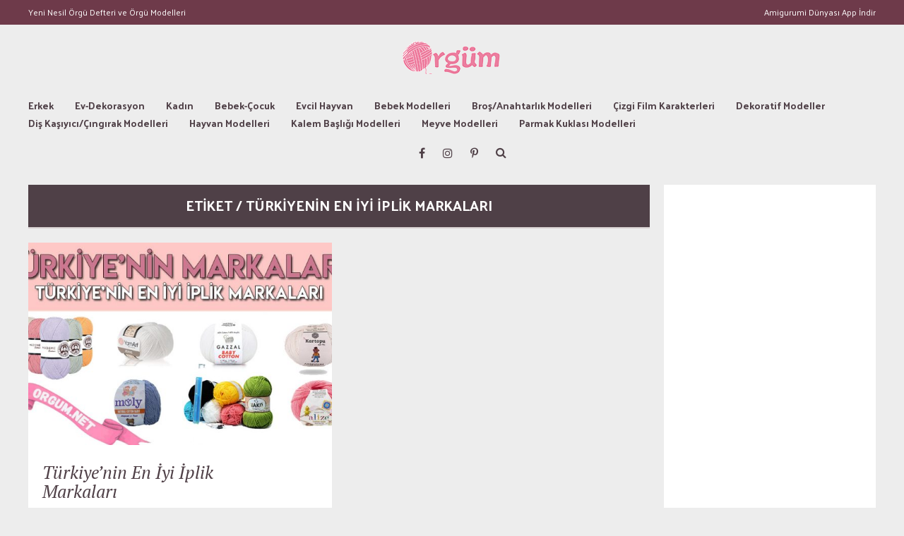

--- FILE ---
content_type: text/html; charset=UTF-8
request_url: https://orgum.net/tag/turkiyenin-en-iyi-iplik-markalari/
body_size: 14948
content:
<!DOCTYPE html>
<html lang="tr" prefix="og: https://ogp.me/ns#">
	<head>
		
			<script data-ad-client="ca-pub-6852669747901766" async src="https://pagead2.googlesyndication.com/pagead/js/adsbygoogle.js"></script>
		<meta name="p:domain_verify" content="ab9b6026f2eaf52da84aa14c8bbf3240"/>
	    <meta name="yandex-verification" content="bc0e17f24be962cf" />
    	<meta name="viewport" content="width=device-width, initial-scale=1, user-scalable=no">
        <meta charset="UTF-8">
                <link rel="pingback" href="https://orgum.net/xmlrpc.php" />
		
<!-- Rank Math PRO tarafından Arama Motoru Optimizasyonu - https://rankmath.com/ -->
<title>Türkiyenin En Iyi Iplik Markaları - Örgüm</title>
<meta name="description" content="türkiyenin en iyi iplik markaları modellerini içeren zengin platformumuzda hemen hemen her modeli ücretsiz olarak görebilirsiniz."/>
<meta name="robots" content="follow, index, max-snippet:-1, max-video-preview:-1, max-image-preview:large"/>
<link rel="canonical" href="https://orgum.net/tag/turkiyenin-en-iyi-iplik-markalari/" />
<meta property="og:locale" content="tr_TR" />
<meta property="og:type" content="article" />
<meta property="og:title" content="Türkiyenin En Iyi Iplik Markaları - Örgüm" />
<meta property="og:description" content="türkiyenin en iyi iplik markaları modellerini içeren zengin platformumuzda hemen hemen her modeli ücretsiz olarak görebilirsiniz." />
<meta property="og:url" content="https://orgum.net/tag/turkiyenin-en-iyi-iplik-markalari/" />
<meta property="og:site_name" content="Örgüm" />
<meta property="og:image" content="https://orgum.net/wp-admin/admin-ajax.php?action=rank_math_overlay_thumb&id=4230&type=orgum&hash=06b5faec7a900db6e72f2c9fc6449813" />
<meta property="og:image:secure_url" content="https://orgum.net/wp-admin/admin-ajax.php?action=rank_math_overlay_thumb&id=4230&type=orgum&hash=06b5faec7a900db6e72f2c9fc6449813" />
<meta property="og:image:width" content="1200" />
<meta property="og:image:height" content="630" />
<meta property="og:image:type" content="image/jpeg" />
<meta name="twitter:card" content="summary_large_image" />
<meta name="twitter:title" content="Türkiyenin En Iyi Iplik Markaları - Örgüm" />
<meta name="twitter:description" content="türkiyenin en iyi iplik markaları modellerini içeren zengin platformumuzda hemen hemen her modeli ücretsiz olarak görebilirsiniz." />
<meta name="twitter:image" content="https://orgum.net/wp-admin/admin-ajax.php?action=rank_math_overlay_thumb&id=4230&type=orgum&hash=06b5faec7a900db6e72f2c9fc6449813" />
<meta name="twitter:label1" content="Yazılar" />
<meta name="twitter:data1" content="1" />
<script type="application/ld+json" class="rank-math-schema-pro">{"@context":"https://schema.org","@graph":[{"@type":"Organization","@id":"https://orgum.net/#organization","name":"\u00d6rg\u00fcm","url":"https://orgum.net","logo":{"@type":"ImageObject","@id":"https://orgum.net/#logo","url":"https://orgum.net/wp-content/uploads/2023/04/logo-google.jpg","contentUrl":"https://orgum.net/wp-content/uploads/2023/04/logo-google.jpg","caption":"\u00d6rg\u00fcm","inLanguage":"tr","width":"150","height":"150"}},{"@type":"WebSite","@id":"https://orgum.net/#website","url":"https://orgum.net","name":"\u00d6rg\u00fcm","alternateName":"Amigurumi","publisher":{"@id":"https://orgum.net/#organization"},"inLanguage":"tr"},{"@type":"BreadcrumbList","@id":"https://orgum.net/tag/turkiyenin-en-iyi-iplik-markalari/#breadcrumb","itemListElement":[{"@type":"ListItem","position":"1","item":{"@id":"https://orgum.net","name":"Ana sayfa"}},{"@type":"ListItem","position":"2","item":{"@id":"https://orgum.net/tag/turkiyenin-en-iyi-iplik-markalari/","name":"t\u00fcrkiyenin en iyi iplik markalar\u0131"}}]},{"@type":"CollectionPage","@id":"https://orgum.net/tag/turkiyenin-en-iyi-iplik-markalari/#webpage","url":"https://orgum.net/tag/turkiyenin-en-iyi-iplik-markalari/","name":"T\u00fcrkiyenin En Iyi Iplik Markalar\u0131 - \u00d6rg\u00fcm","isPartOf":{"@id":"https://orgum.net/#website"},"inLanguage":"tr","breadcrumb":{"@id":"https://orgum.net/tag/turkiyenin-en-iyi-iplik-markalari/#breadcrumb"}}]}</script>
<!-- /Rank Math WordPress SEO eklentisi -->

<link rel='dns-prefetch' href='//cdn.jsdelivr.net' />
<link rel='dns-prefetch' href='//fonts.googleapis.com' />
<link rel="alternate" type="application/rss+xml" title="Örgüm &raquo; akışı" href="https://orgum.net/feed/" />
<link rel="alternate" type="application/rss+xml" title="Örgüm &raquo; yorum akışı" href="https://orgum.net/comments/feed/" />
<link rel="alternate" type="application/rss+xml" title="Örgüm &raquo; türkiyenin en iyi iplik markaları etiket akışı" href="https://orgum.net/tag/turkiyenin-en-iyi-iplik-markalari/feed/" />
<style id='wp-img-auto-sizes-contain-inline-css' type='text/css'>
img:is([sizes=auto i],[sizes^="auto," i]){contain-intrinsic-size:3000px 1500px}
/*# sourceURL=wp-img-auto-sizes-contain-inline-css */
</style>
<style id='wp-emoji-styles-inline-css' type='text/css'>

	img.wp-smiley, img.emoji {
		display: inline !important;
		border: none !important;
		box-shadow: none !important;
		height: 1em !important;
		width: 1em !important;
		margin: 0 0.07em !important;
		vertical-align: -0.1em !important;
		background: none !important;
		padding: 0 !important;
	}
/*# sourceURL=wp-emoji-styles-inline-css */
</style>
<style id='wp-block-library-inline-css' type='text/css'>
:root{--wp-block-synced-color:#7a00df;--wp-block-synced-color--rgb:122,0,223;--wp-bound-block-color:var(--wp-block-synced-color);--wp-editor-canvas-background:#ddd;--wp-admin-theme-color:#007cba;--wp-admin-theme-color--rgb:0,124,186;--wp-admin-theme-color-darker-10:#006ba1;--wp-admin-theme-color-darker-10--rgb:0,107,160.5;--wp-admin-theme-color-darker-20:#005a87;--wp-admin-theme-color-darker-20--rgb:0,90,135;--wp-admin-border-width-focus:2px}@media (min-resolution:192dpi){:root{--wp-admin-border-width-focus:1.5px}}.wp-element-button{cursor:pointer}:root .has-very-light-gray-background-color{background-color:#eee}:root .has-very-dark-gray-background-color{background-color:#313131}:root .has-very-light-gray-color{color:#eee}:root .has-very-dark-gray-color{color:#313131}:root .has-vivid-green-cyan-to-vivid-cyan-blue-gradient-background{background:linear-gradient(135deg,#00d084,#0693e3)}:root .has-purple-crush-gradient-background{background:linear-gradient(135deg,#34e2e4,#4721fb 50%,#ab1dfe)}:root .has-hazy-dawn-gradient-background{background:linear-gradient(135deg,#faaca8,#dad0ec)}:root .has-subdued-olive-gradient-background{background:linear-gradient(135deg,#fafae1,#67a671)}:root .has-atomic-cream-gradient-background{background:linear-gradient(135deg,#fdd79a,#004a59)}:root .has-nightshade-gradient-background{background:linear-gradient(135deg,#330968,#31cdcf)}:root .has-midnight-gradient-background{background:linear-gradient(135deg,#020381,#2874fc)}:root{--wp--preset--font-size--normal:16px;--wp--preset--font-size--huge:42px}.has-regular-font-size{font-size:1em}.has-larger-font-size{font-size:2.625em}.has-normal-font-size{font-size:var(--wp--preset--font-size--normal)}.has-huge-font-size{font-size:var(--wp--preset--font-size--huge)}.has-text-align-center{text-align:center}.has-text-align-left{text-align:left}.has-text-align-right{text-align:right}.has-fit-text{white-space:nowrap!important}#end-resizable-editor-section{display:none}.aligncenter{clear:both}.items-justified-left{justify-content:flex-start}.items-justified-center{justify-content:center}.items-justified-right{justify-content:flex-end}.items-justified-space-between{justify-content:space-between}.screen-reader-text{border:0;clip-path:inset(50%);height:1px;margin:-1px;overflow:hidden;padding:0;position:absolute;width:1px;word-wrap:normal!important}.screen-reader-text:focus{background-color:#ddd;clip-path:none;color:#444;display:block;font-size:1em;height:auto;left:5px;line-height:normal;padding:15px 23px 14px;text-decoration:none;top:5px;width:auto;z-index:100000}html :where(.has-border-color){border-style:solid}html :where([style*=border-top-color]){border-top-style:solid}html :where([style*=border-right-color]){border-right-style:solid}html :where([style*=border-bottom-color]){border-bottom-style:solid}html :where([style*=border-left-color]){border-left-style:solid}html :where([style*=border-width]){border-style:solid}html :where([style*=border-top-width]){border-top-style:solid}html :where([style*=border-right-width]){border-right-style:solid}html :where([style*=border-bottom-width]){border-bottom-style:solid}html :where([style*=border-left-width]){border-left-style:solid}html :where(img[class*=wp-image-]){height:auto;max-width:100%}:where(figure){margin:0 0 1em}html :where(.is-position-sticky){--wp-admin--admin-bar--position-offset:var(--wp-admin--admin-bar--height,0px)}@media screen and (max-width:600px){html :where(.is-position-sticky){--wp-admin--admin-bar--position-offset:0px}}

/*# sourceURL=wp-block-library-inline-css */
</style><style id='wp-block-heading-inline-css' type='text/css'>
h1:where(.wp-block-heading).has-background,h2:where(.wp-block-heading).has-background,h3:where(.wp-block-heading).has-background,h4:where(.wp-block-heading).has-background,h5:where(.wp-block-heading).has-background,h6:where(.wp-block-heading).has-background{padding:1.25em 2.375em}h1.has-text-align-left[style*=writing-mode]:where([style*=vertical-lr]),h1.has-text-align-right[style*=writing-mode]:where([style*=vertical-rl]),h2.has-text-align-left[style*=writing-mode]:where([style*=vertical-lr]),h2.has-text-align-right[style*=writing-mode]:where([style*=vertical-rl]),h3.has-text-align-left[style*=writing-mode]:where([style*=vertical-lr]),h3.has-text-align-right[style*=writing-mode]:where([style*=vertical-rl]),h4.has-text-align-left[style*=writing-mode]:where([style*=vertical-lr]),h4.has-text-align-right[style*=writing-mode]:where([style*=vertical-rl]),h5.has-text-align-left[style*=writing-mode]:where([style*=vertical-lr]),h5.has-text-align-right[style*=writing-mode]:where([style*=vertical-rl]),h6.has-text-align-left[style*=writing-mode]:where([style*=vertical-lr]),h6.has-text-align-right[style*=writing-mode]:where([style*=vertical-rl]){rotate:180deg}
/*# sourceURL=https://orgum.net/wp-includes/blocks/heading/style.min.css */
</style>
<style id='wp-block-list-inline-css' type='text/css'>
ol,ul{box-sizing:border-box}:root :where(.wp-block-list.has-background){padding:1.25em 2.375em}
/*# sourceURL=https://orgum.net/wp-includes/blocks/list/style.min.css */
</style>
<style id='wp-block-paragraph-inline-css' type='text/css'>
.is-small-text{font-size:.875em}.is-regular-text{font-size:1em}.is-large-text{font-size:2.25em}.is-larger-text{font-size:3em}.has-drop-cap:not(:focus):first-letter{float:left;font-size:8.4em;font-style:normal;font-weight:100;line-height:.68;margin:.05em .1em 0 0;text-transform:uppercase}body.rtl .has-drop-cap:not(:focus):first-letter{float:none;margin-left:.1em}p.has-drop-cap.has-background{overflow:hidden}:root :where(p.has-background){padding:1.25em 2.375em}:where(p.has-text-color:not(.has-link-color)) a{color:inherit}p.has-text-align-left[style*="writing-mode:vertical-lr"],p.has-text-align-right[style*="writing-mode:vertical-rl"]{rotate:180deg}
/*# sourceURL=https://orgum.net/wp-includes/blocks/paragraph/style.min.css */
</style>
<style id='wp-block-preformatted-inline-css' type='text/css'>
.wp-block-preformatted{box-sizing:border-box;white-space:pre-wrap}:where(.wp-block-preformatted.has-background){padding:1.25em 2.375em}
/*# sourceURL=https://orgum.net/wp-includes/blocks/preformatted/style.min.css */
</style>
<style id='global-styles-inline-css' type='text/css'>
:root{--wp--preset--aspect-ratio--square: 1;--wp--preset--aspect-ratio--4-3: 4/3;--wp--preset--aspect-ratio--3-4: 3/4;--wp--preset--aspect-ratio--3-2: 3/2;--wp--preset--aspect-ratio--2-3: 2/3;--wp--preset--aspect-ratio--16-9: 16/9;--wp--preset--aspect-ratio--9-16: 9/16;--wp--preset--color--black: #000000;--wp--preset--color--cyan-bluish-gray: #abb8c3;--wp--preset--color--white: #ffffff;--wp--preset--color--pale-pink: #f78da7;--wp--preset--color--vivid-red: #cf2e2e;--wp--preset--color--luminous-vivid-orange: #ff6900;--wp--preset--color--luminous-vivid-amber: #fcb900;--wp--preset--color--light-green-cyan: #7bdcb5;--wp--preset--color--vivid-green-cyan: #00d084;--wp--preset--color--pale-cyan-blue: #8ed1fc;--wp--preset--color--vivid-cyan-blue: #0693e3;--wp--preset--color--vivid-purple: #9b51e0;--wp--preset--gradient--vivid-cyan-blue-to-vivid-purple: linear-gradient(135deg,rgb(6,147,227) 0%,rgb(155,81,224) 100%);--wp--preset--gradient--light-green-cyan-to-vivid-green-cyan: linear-gradient(135deg,rgb(122,220,180) 0%,rgb(0,208,130) 100%);--wp--preset--gradient--luminous-vivid-amber-to-luminous-vivid-orange: linear-gradient(135deg,rgb(252,185,0) 0%,rgb(255,105,0) 100%);--wp--preset--gradient--luminous-vivid-orange-to-vivid-red: linear-gradient(135deg,rgb(255,105,0) 0%,rgb(207,46,46) 100%);--wp--preset--gradient--very-light-gray-to-cyan-bluish-gray: linear-gradient(135deg,rgb(238,238,238) 0%,rgb(169,184,195) 100%);--wp--preset--gradient--cool-to-warm-spectrum: linear-gradient(135deg,rgb(74,234,220) 0%,rgb(151,120,209) 20%,rgb(207,42,186) 40%,rgb(238,44,130) 60%,rgb(251,105,98) 80%,rgb(254,248,76) 100%);--wp--preset--gradient--blush-light-purple: linear-gradient(135deg,rgb(255,206,236) 0%,rgb(152,150,240) 100%);--wp--preset--gradient--blush-bordeaux: linear-gradient(135deg,rgb(254,205,165) 0%,rgb(254,45,45) 50%,rgb(107,0,62) 100%);--wp--preset--gradient--luminous-dusk: linear-gradient(135deg,rgb(255,203,112) 0%,rgb(199,81,192) 50%,rgb(65,88,208) 100%);--wp--preset--gradient--pale-ocean: linear-gradient(135deg,rgb(255,245,203) 0%,rgb(182,227,212) 50%,rgb(51,167,181) 100%);--wp--preset--gradient--electric-grass: linear-gradient(135deg,rgb(202,248,128) 0%,rgb(113,206,126) 100%);--wp--preset--gradient--midnight: linear-gradient(135deg,rgb(2,3,129) 0%,rgb(40,116,252) 100%);--wp--preset--font-size--small: 13px;--wp--preset--font-size--medium: 20px;--wp--preset--font-size--large: 36px;--wp--preset--font-size--x-large: 42px;--wp--preset--spacing--20: 0.44rem;--wp--preset--spacing--30: 0.67rem;--wp--preset--spacing--40: 1rem;--wp--preset--spacing--50: 1.5rem;--wp--preset--spacing--60: 2.25rem;--wp--preset--spacing--70: 3.38rem;--wp--preset--spacing--80: 5.06rem;--wp--preset--shadow--natural: 6px 6px 9px rgba(0, 0, 0, 0.2);--wp--preset--shadow--deep: 12px 12px 50px rgba(0, 0, 0, 0.4);--wp--preset--shadow--sharp: 6px 6px 0px rgba(0, 0, 0, 0.2);--wp--preset--shadow--outlined: 6px 6px 0px -3px rgb(255, 255, 255), 6px 6px rgb(0, 0, 0);--wp--preset--shadow--crisp: 6px 6px 0px rgb(0, 0, 0);}:where(.is-layout-flex){gap: 0.5em;}:where(.is-layout-grid){gap: 0.5em;}body .is-layout-flex{display: flex;}.is-layout-flex{flex-wrap: wrap;align-items: center;}.is-layout-flex > :is(*, div){margin: 0;}body .is-layout-grid{display: grid;}.is-layout-grid > :is(*, div){margin: 0;}:where(.wp-block-columns.is-layout-flex){gap: 2em;}:where(.wp-block-columns.is-layout-grid){gap: 2em;}:where(.wp-block-post-template.is-layout-flex){gap: 1.25em;}:where(.wp-block-post-template.is-layout-grid){gap: 1.25em;}.has-black-color{color: var(--wp--preset--color--black) !important;}.has-cyan-bluish-gray-color{color: var(--wp--preset--color--cyan-bluish-gray) !important;}.has-white-color{color: var(--wp--preset--color--white) !important;}.has-pale-pink-color{color: var(--wp--preset--color--pale-pink) !important;}.has-vivid-red-color{color: var(--wp--preset--color--vivid-red) !important;}.has-luminous-vivid-orange-color{color: var(--wp--preset--color--luminous-vivid-orange) !important;}.has-luminous-vivid-amber-color{color: var(--wp--preset--color--luminous-vivid-amber) !important;}.has-light-green-cyan-color{color: var(--wp--preset--color--light-green-cyan) !important;}.has-vivid-green-cyan-color{color: var(--wp--preset--color--vivid-green-cyan) !important;}.has-pale-cyan-blue-color{color: var(--wp--preset--color--pale-cyan-blue) !important;}.has-vivid-cyan-blue-color{color: var(--wp--preset--color--vivid-cyan-blue) !important;}.has-vivid-purple-color{color: var(--wp--preset--color--vivid-purple) !important;}.has-black-background-color{background-color: var(--wp--preset--color--black) !important;}.has-cyan-bluish-gray-background-color{background-color: var(--wp--preset--color--cyan-bluish-gray) !important;}.has-white-background-color{background-color: var(--wp--preset--color--white) !important;}.has-pale-pink-background-color{background-color: var(--wp--preset--color--pale-pink) !important;}.has-vivid-red-background-color{background-color: var(--wp--preset--color--vivid-red) !important;}.has-luminous-vivid-orange-background-color{background-color: var(--wp--preset--color--luminous-vivid-orange) !important;}.has-luminous-vivid-amber-background-color{background-color: var(--wp--preset--color--luminous-vivid-amber) !important;}.has-light-green-cyan-background-color{background-color: var(--wp--preset--color--light-green-cyan) !important;}.has-vivid-green-cyan-background-color{background-color: var(--wp--preset--color--vivid-green-cyan) !important;}.has-pale-cyan-blue-background-color{background-color: var(--wp--preset--color--pale-cyan-blue) !important;}.has-vivid-cyan-blue-background-color{background-color: var(--wp--preset--color--vivid-cyan-blue) !important;}.has-vivid-purple-background-color{background-color: var(--wp--preset--color--vivid-purple) !important;}.has-black-border-color{border-color: var(--wp--preset--color--black) !important;}.has-cyan-bluish-gray-border-color{border-color: var(--wp--preset--color--cyan-bluish-gray) !important;}.has-white-border-color{border-color: var(--wp--preset--color--white) !important;}.has-pale-pink-border-color{border-color: var(--wp--preset--color--pale-pink) !important;}.has-vivid-red-border-color{border-color: var(--wp--preset--color--vivid-red) !important;}.has-luminous-vivid-orange-border-color{border-color: var(--wp--preset--color--luminous-vivid-orange) !important;}.has-luminous-vivid-amber-border-color{border-color: var(--wp--preset--color--luminous-vivid-amber) !important;}.has-light-green-cyan-border-color{border-color: var(--wp--preset--color--light-green-cyan) !important;}.has-vivid-green-cyan-border-color{border-color: var(--wp--preset--color--vivid-green-cyan) !important;}.has-pale-cyan-blue-border-color{border-color: var(--wp--preset--color--pale-cyan-blue) !important;}.has-vivid-cyan-blue-border-color{border-color: var(--wp--preset--color--vivid-cyan-blue) !important;}.has-vivid-purple-border-color{border-color: var(--wp--preset--color--vivid-purple) !important;}.has-vivid-cyan-blue-to-vivid-purple-gradient-background{background: var(--wp--preset--gradient--vivid-cyan-blue-to-vivid-purple) !important;}.has-light-green-cyan-to-vivid-green-cyan-gradient-background{background: var(--wp--preset--gradient--light-green-cyan-to-vivid-green-cyan) !important;}.has-luminous-vivid-amber-to-luminous-vivid-orange-gradient-background{background: var(--wp--preset--gradient--luminous-vivid-amber-to-luminous-vivid-orange) !important;}.has-luminous-vivid-orange-to-vivid-red-gradient-background{background: var(--wp--preset--gradient--luminous-vivid-orange-to-vivid-red) !important;}.has-very-light-gray-to-cyan-bluish-gray-gradient-background{background: var(--wp--preset--gradient--very-light-gray-to-cyan-bluish-gray) !important;}.has-cool-to-warm-spectrum-gradient-background{background: var(--wp--preset--gradient--cool-to-warm-spectrum) !important;}.has-blush-light-purple-gradient-background{background: var(--wp--preset--gradient--blush-light-purple) !important;}.has-blush-bordeaux-gradient-background{background: var(--wp--preset--gradient--blush-bordeaux) !important;}.has-luminous-dusk-gradient-background{background: var(--wp--preset--gradient--luminous-dusk) !important;}.has-pale-ocean-gradient-background{background: var(--wp--preset--gradient--pale-ocean) !important;}.has-electric-grass-gradient-background{background: var(--wp--preset--gradient--electric-grass) !important;}.has-midnight-gradient-background{background: var(--wp--preset--gradient--midnight) !important;}.has-small-font-size{font-size: var(--wp--preset--font-size--small) !important;}.has-medium-font-size{font-size: var(--wp--preset--font-size--medium) !important;}.has-large-font-size{font-size: var(--wp--preset--font-size--large) !important;}.has-x-large-font-size{font-size: var(--wp--preset--font-size--x-large) !important;}
/*# sourceURL=global-styles-inline-css */
</style>

<style id='classic-theme-styles-inline-css' type='text/css'>
/*! This file is auto-generated */
.wp-block-button__link{color:#fff;background-color:#32373c;border-radius:9999px;box-shadow:none;text-decoration:none;padding:calc(.667em + 2px) calc(1.333em + 2px);font-size:1.125em}.wp-block-file__button{background:#32373c;color:#fff;text-decoration:none}
/*# sourceURL=/wp-includes/css/classic-themes.min.css */
</style>
<link rel='stylesheet' id='amigurumi-bootstrap-css' href='https://cdn.jsdelivr.net/npm/bootstrap@5.3.0/dist/css/bootstrap.min.css?ver=5.3.0' type='text/css' media='all' />
<link rel='stylesheet' id='amigurumi-recipes-style-css' href='https://orgum.net/wp-content/plugins/amigurumi-recipes-wp/assets/css/style.css?ver=2.0.2' type='text/css' media='all' />
<link rel='stylesheet' id='bourz-fonts-css' href='//fonts.googleapis.com/css?family=Karla%3A300%2C300i%2C400%2C400i%2C700%2C700i%7CPT+Serif%3A300%2C300i%2C400%2C400i%2C700%2C700i%7CPalanquin%3A300%2C300i%2C400%2C400i%2C700%2C700i' type='text/css' media='all' />
<link rel='stylesheet' id='normalize-css' href='https://orgum.net/wp-content/themes/bourz/css/normalize.css?ver=6.9' type='text/css' media='all' />
<link rel='stylesheet' id='bourz-parent-css' href='https://orgum.net/wp-content/themes/bourz/style.css?ver=6.9' type='text/css' media='all' />
<link rel='stylesheet' id='bourz-style-css' href='https://orgum.net/wp-content/themes/bourz-child/style.css?ver=6.9' type='text/css' media='all' />
<link rel='stylesheet' id='font-awesome-css' href='https://orgum.net/wp-content/themes/bourz/css/font-awesome.min.css?ver=4.5.0' type='text/css' media='all' />
<link rel='stylesheet' id='bxslider-css' href='https://orgum.net/wp-content/themes/bourz/css/jquery.bxslider.css?ver=6.9' type='text/css' media='all' />
<link rel='stylesheet' id='bourz-responsive-css' href='https://orgum.net/wp-content/themes/bourz/css/responsive.css?ver=6.9' type='text/css' media='all' />
<link rel='stylesheet' id='slicknav-css' href='https://orgum.net/wp-content/themes/bourz/css/slicknav.css?ver=6.9' type='text/css' media='all' />
<style id='slicknav-inline-css' type='text/css'>


			body { background-color: #ededed; }

			

			input, textarea, select { background-color: #e9e9e9; color: #999; }
			table, th, td { border-color: #e9e9e9; }
			blockquote, pre, .woocommerce .term-description { background-color: #d8d1d1; color: #4f4047; }

			

				.zig-zag:after {
					background-color: #d8d1d1;
					display: block;
					bottom: 0px;
					left: 0px;
					width: 100%;
					height: 2px;
				}

				

			span.page-numbers.dots,
			span.page-numbers.current,
			.pagenavi a.page-numbers,
			.pagenavi a.page-numbers:visited { color: #4f4047; }
			.pagenavi a.page-numbers:hover { opacity: 0.7; }
			span.page-numbers.current { background-color: #4f4047; color: #FFF; }

			.pagenavi a.next.page-numbers,
			.pagenavi a.prev.page-numbers,
			a .page-navi-btn,
			a .page-navi-btn:visited,
			.nothing-found,
			.page-404,
			.filter-bar { background-color: #4f4047; color: #FFF; -webkit-transition: all 0.3s ease-out; transition: all 0.3s ease-out; }
			.pagenavi a.next.page-numbers:hover,
			.pagenavi a.prev.page-numbers:hover,
			a .page-navi-btn:hover { opacity: 1; background-color: #FFF; color: #4f4047; }

			.page-navi-border { border: 2px solid; padding: 10px; }

			#googleMap { height: 500px; }

			

				.site-mid,
				.header-widgets-container { max-width: 1240px; }

				

			article.post { background-color: #FFF; color: #777; }

			article a,
			article a:visited { color: #a06161; }
			article a:hover { color: #cd0060; }

			article .home-excerpt-outer a,
			article .home-excerpt-outer a:visited,
			article .post-styleZ a,
			article .post-styleZ a:visited { color: #4f4047; }
			article .home-excerpt-outer a:hover,
			article .post-styleZ a:hover { color: #cd0060; }
			article .listing-comment a,
			article .listing-comment a:visited,
			article .listing-comment-w-o-date a,
			article .listing-comment-w-o-date a:visited { color: #a06161; }
			article .listing-comment a:hover,
			article .listing-comment-w-o-date a:hover { color: #cd0060; }
			article .home-excerpt,
			article .home-cat-tag-page { color: #777; }

			article .header-area a,
			article .header-area a:visited,
			article .header-area-sidebar a,
			article .header-area-sidebar a:visited,
			.author-box-outer a,
			.author-box-outer a:visited { color: #a06161; }
			article .header-area a:hover,
			article .header-area-sidebar a:hover,
			.author-box-outer a:hover { color: #cd0060; }
			.header-area .author-bar-date-views,
			.header-area .share-bar span,
			.header-area-sidebar .author-bar-date-views,
			.header-area-sidebar .share-bar span { color: #999; }
			.header-area,
			.header-area .header-area-date,
			.header-area-sidebar,
			.header-area-sidebar .header-area-date,
			.brnhmbx-wc-outer h1.page-title,
			article.post h1.header-area-title,
			.author-box-outer { background-color: #d8d1d1; color: #4f4047; }

			.author-box-outer:after { background-color: #4f4047 !important; }

			.article-content-outer,
			.article-content-outer-sidebar { border-color:

			#4f4047 !important; }

			article.post h1, article.post h2, article.post h3, article.post h4, article.post h5, article.post h6 { color: #4f4047; }
			.sticky-icon { background-color: #4f4047; color: #FFF; }
			article .wp-caption p.wp-caption-text { background: rgba(160,97,97, 0.7); color: #FFF;}
			.wpcf7-form p { color: #999; }

			

			.related-posts a .listing-box,
			.related-posts a:visited .listing-box { background: rgba(235,228,202,1); color: #a06161; -webkit-transition: all 0.3s ease-out; transition: all 0.3s ease-out; }
			.related-posts a .listing-box-d,
			.related-posts a:visited .listing-box-d { background: transparent; border: 2px solid; color: #a06161; -webkit-transition: all 0.3s ease-out; transition: all 0.3s ease-out; }
			.related-posts a .listing-box .listing-date,
			.related-posts a:visited .listing-box .listing-date { color: #4f4047; -webkit-transition: all 0.3s ease-out; transition: all 0.3s ease-out; }
			.related-posts a .listing-box-3,
			.related-posts a:visited .listing-box-3 { background: transparent; color: #a06161; -webkit-transition: all 0.3s ease-out; transition: all 0.3s ease-out; }
			.related-posts a .listing-img-3-outer img { opacity: 0.5; -webkit-transition: all 0.3s ease-out; transition: all 0.3s ease-out; }
			.related-posts a:hover .listing-box { background: rgba(160,97,97, 1); color: #ebe4ca; }
			.related-posts a:hover .listing-box .listing-date { color: #ebe4ca; }
			.related-posts a:hover .listing-img-3-outer img { opacity: 0.3; }

			

			.comments-container { background-color: #FFF; color: #777; }
			.comment-reply-title,
			.comments .comments-hdr { color: #4f4047; }
			.comments a,
			.comments a:visited,
			.comment-author-name { color: #a06161; }
			.comments a:hover { color: #cd0060; }
			.comments-paging .page-numbers.current,
			.comment-date,
			.must-log-in,
			.logged-in-as,
			.comment-input-hdr,
			.comments-num { color: #999; }
			.comments span.page-numbers.current { background-color: #dfdbdb; color: #4f4047; }
			input[type="submit"] { background-color: #4f4047; color: #FFF; }
			input[type="submit"]:hover { color: #4f4047; background-color: #FFF; }
			a.comment-edit-link,
			a.comment-reply-link,
			a.comment-edit-link:visited,
			a.comment-reply-link:visited,
			.comment-item-outer:after,
			.comment-awaiting { background-color: #dfdbdb; color: #4f4047; }
			a.comment-edit-link:hover,
			a.comment-reply-link:hover { color: #FFF; background-color: #4f4047; }
			.comment-text h1, .comment-text h2, .comment-text h3, .comment-text h4, .comment-text h5, .comment-text h6 { color: #4f4047 }

			

				.top-line-outer,
				.top-line-inner { background-color:
				#6e3a4a; padding: 0px; }

			.spot-messages,
			.spot-messages a,
			.spot-messages a:visited,
			.header-menu-outer .assign-menu { color: #FFF; }

			.mobile-header,
			#sticky-menu-container { background-color: #4f4047; }
			.brnhmbx-menu-button,
			.slicknav_menu a,
			.slicknav_menu a:visited { color: #4f4047; }
			.slicknav_menu a:hover { color: #a06161; }

			.logo-text a,
			.logo-text a:visited { color: #ed7e9f; }
			h1.logo-text { font-size: 30px; }
			.mobile-header h1.logo-text,
			#sticky-menu h1.logo-text { font-size: 25px; }

			

			.header-menu-outer a,
			.header-menu-outer a:visited,
			.header-menu-outer li.nav-sep { color: #FFF; }
			.header-menu-outer a:hover { color: #a06161; }

			.site-nav2 a,
			.site-nav2 a:visited,
			.btn-to-top,
			.header-social .social-menu-item,
			.brnhmbx-top-search-button,
			.top-search input { color: #4f4047; }
			.site-nav2 a:hover,
			.btn-to-top:hover,
			.header-social .social-menu-item:hover,
			.brnhmbx-top-search-button:hover { color: #a06161; }
			.site-nav2 li ul { background-color: #4f4047; }
			.site-nav2 li ul a,
			.site-nav2 li ul a:visited { color: #FFF; }
			.site-nav2 li ul a:hover { color: #a06161; }

			

				.menu-sticky,
				.mobile-header { background-color: #FFF; }

				.site-top-container,
				.top-search input { background-color: #ededed; }

				

				.site-top-container { text-align: center; }
				.site-top-container .top-extra-outer { float: none; display: inline-block; margin-left: 30px; }

				

				.site-logo-outer { display: block; text-align: center; padding: 0px 0px 20px 0px; background-color:

				#ededed; }

				.site-logo-container { display: inline-block;

				 }

				.site-logo-container img { height: auto; }

				.site-logo-left-handler { display: inline-table; vertical-align: middle; margin: 0px; }

				.site-logo-left-handler,
				.top-extra { height: 50px; }
				.site-logo-container img { max-height: 50px; }

				

			.sticky-logo-outer,
			#sticky-menu .top-extra { height: 50px; }

			.site-top-container { padding-left: 0px; padding-right: 0px; }

			.site-top { margin-bottom: 20px; }.top-line-outer { margin-bottom: 20px; }

				.site-top { max-width: 1240px; padding: 0 20px 0px 20px; }

				

			@media all and (min-width: 960px) {

				#site-menu,
				#site-menu-sticky,
				#sticky-menu { display: block; }
				.mobile-header { display: none; }
				.site-top { margin-top: 0px; display: block; }
				body { margin-top: 0px; }

				.spot-messages {
					float: left;
					width: 50%;
				}

				.header-menu-outer {
					float: right;
					width: 50%;
					display: inline;
				}

			}

			

			.slider-caption { color: #FFF; }
			.slide-info-inner { color: #FFF; }
			.slide-text-outer { border-color: rgba(255,255,255,0.2); }

			

				.slide-info-2 { max-width: 1280px; }
				.slide-info-outer { background: rgba(110,58,74,0.2); -webkit-transition: all 0.3s ease-out; transition: all 0.3s ease-out; }
				.slide-a:hover .slide-info-outer { background: rgba(110,58,74, 0.3); }

				

					.slide-text-padding-2 { padding-bottom: 45px; }

					

				.slide-container { text-align: left; }
				.slide-info-inner { vertical-align: bottom; }
				.slide-text { max-width: 700px; }

				@media all and (min-width: 480px) {

					.slider-caption { font-size: 16px; line-height: 1.5em; }

				}

				@media all and (min-width: 640px) {

					.slider-header { font-size: 60px; line-height: 1em; }
					.slider-caption { font-size: 20px; line-height: 1.2em; }
					.slide-text-outer { border: none; padding: 0px; margin: 0px; }

				}

				

				.bx-wrapper .bx-prev { background: url(https://orgum.net/wp-content/themes/bourz/css/images/btn-prev.png) no-repeat; }
				.bx-wrapper .bx-next { background: url(https://orgum.net/wp-content/themes/bourz/css/images/btn-next.png) no-repeat; }
				.bx-wrapper .bx-pager.bx-default-pager a { background-color: #FFF; }

				

				.bx-wrapper .bx-pager.bx-default-pager a { width: 40px; height: 6px; }

				

				.bx-wrapper .bx-pager { text-align: left; padding-left: 20px; }
				.bx-wrapper .bx-pager.bx-default-pager a { text-indent: -9999px; }

				@media all and (min-width: 640px) {

				

						.bx-pager-outer { max-width: 1200px; }
						.bx-wrapper .bx-pager { padding-left: 35px; }

						}

				.bourz-slider-container { display: block; }

				

			.widget-item h2 { color: #4f4047; }
			.widget-item .widget-item-opt-hdr { color: #999; }

			.widget-item { background-color: #FFF; color: #777; }
			.widget-item a { color: #4f4047; }
			.widget-item a:hover { color: #a06161; }

			.widget-item .wp-tag-cloud li { background-color: #4f4047; }
			.widget-item .wp-tag-cloud li a { color: #FFF; }
			.widget-item .wp-tag-cloud li:hover { background-color: #FFF; }
			.widget-item .wp-tag-cloud li:hover a { color: #4f4047; }

			.widget-item input,
			.widget-item textarea,
			.widget-item select { background-color: #e9e9e9; color: #999; }

			.widget-item .liner span:before,
			.widget-item .liner span:after { border-bottom-color:

			#4f4047; }

			.widget-item.zig-zag:after { background-color: #d8d1d1; }

			.footer-box-inner { max-width: 1240px; }.footer-bottom { max-width: 1240px; }

			.footer-box-outer,
			.footer-widget-area .zig-zag:after { background-color: #4f4047; }

			.footer-bottom-outer { background-color: #a14561; }
			.footer-bottom-outer a,
			.footer-menu-outer li.nav-sep { color: #FFF; }
			.footer-bottom-outer a:hover { color: #ede795; }
			.footer-text,
			.footer-menu-outer .assign-menu { color: #FFF; }

			.widget-item-footer h2 { color: #FFF; }
			.widget-item-footer .widget-item-opt-hdr { color: #d8d1d1; }

			.widget-item-footer { color: #FFF; }
			.widget-item-footer a { color: #FFF; }
			.widget-item-footer a:hover { color: #a06161; }

			.widget-item-footer .wp-tag-cloud li { background-color: #d8d1d1; }
			.widget-item-footer .wp-tag-cloud li a { color: #4f4047; }
			.widget-item-footer .wp-tag-cloud li:hover { background-color: #4f4047; }
			.widget-item-footer .wp-tag-cloud li:hover a { color: #d8d1d1; }

			.widget-item-footer input,
			.widget-item-footer textarea,
			.widget-item-footer select { background-color: #e9e9e9; color: #999; }

			.widget-item-footer .liner span:before,
			.widget-item-footer .liner span:after { border-bottom-color: #FFF; }

			.widget-item-footer .liner span:before,
			.widget-item-footer .liner span:after { border-bottom-color:

			#FFF; }

			.instagram-label { background-color: #d8d1d1; color: #4f4047; }

			

				@media all and (min-width: 640px) { .leaderboard-responsive.leaderboard-full { display: block; } }
				@media all and (min-width: 960px) { .leaderboard-responsive.leaderboard-among { display: block; } }

				

			.mc4wp-form input[type="submit"] { background-color: #4f4047; color: #FFF; }
			.mc4wp-form input[type="submit"]:hover { color: #4f4047; background-color: #FFF; }

			.widget-item .mc4wp-form input[type="submit"] { background-color: #4f4047; color: #FFF; }
			.widget-item .mc4wp-form input[type="submit"]:hover { color: #4f4047; background-color: #FFF; }

			.widget-item-footer .mc4wp-form input[type="submit"] { background-color: #a06161; color: #FFF; }
			.widget-item-footer .mc4wp-form input[type="submit"]:hover { color: #a06161; background-color: #FFF; }

			

			.slider-date,
			.wp-tag-cloud li a,
			.rss-date,
			.listing-date,
			.listing-date-z,
			.social-menu-item span,
			.share-icon-outer,
			.page-navi-next-info,
			.page-navi-prev-info,
			.comment-date,
			.wp-caption-text,
			.author-bar-date-views,
			input[type="submit"],
			.filter-bar,
			.button.add_to_cart_button.product_type_variable,
			.button.add_to_cart_button.product_type_simple,
			button.single_add_to_cart_button.button.alt,
			.woocommerce .woocommerce-message a.button,
			.woocommerce .woocommerce-message a.button:visited,
			.woocommerce #review_form #respond .form-submit input.submit,
			ul.products li a.added_to_cart.wc-forward,
			.woocommerce #respond input#submit,
			.woocommerce a.button,
			.woocommerce button.button,
			.woocommerce input.button,
			.woo-p-widget a.added_to_cart.wc-forward,
			.woo-p-widget .product_type_simple,
			.woocommerce div.product .woocommerce-tabs ul.tabs li,
			.author-avatar,
			.author-links { text-transform: uppercase; }

			

			.brnhmbx-font-1,

			.footer-nav, .comment-reply-title, input[type="submit"], .widget_mc4wp_form_widget, .widget_categories .widget-item-inner, .widget_archive .widget-item-inner, .widget_calendar .widget-item-inner, .widget_nav_menu .widget-item-inner, .widget_meta .widget-item-inner, .widget_pages .widget-item-inner, .widget_recent_comments .widget-item-inner, .widget_recent_entries .widget-item-inner, .widget_search .widget-item-inner, .widget_tag_cloud .widget-item-inner, .widget_text .widget-item-inner, .widget_rss .widget-item-inner, p.comment-form-cookies-consent label[for="wp-comment-cookies-consent"] {
				font-family: "Palanquin", sans-serif;
			}

			.brnhmbx-font-2,

			.widget_rss cite, blockquote {
				font-family: "PT Serif", serif;
			}

			.brnhmbx-font-3,

			.comment-form input, .comment-form textarea, .comment-form p.comment-subscription-form {
				font-family: "Palanquin", sans-serif;
			}

			.brnhmbx-font-4,

			.rss-date, .wpcf7-form p {
				font-family: "Karla", sans-serif;
			}

			

			.wp-block-pullquote { border-color: #4f4047; }
			.wp-block-pullquote.is-style-default { background-color: #d8d1d1; }

			.wp-block-verse { font-family: "PT Serif", serif;; }

			.wp-block-image figcaption,
			.wp-block-embed figcaption,
			.wp-block-audio figcaption,
			.wp-block-video figcaption,
			.wp-block-latest-posts time { color: #999; }

			.wp-block-table td,
			.wp-block-separator { border-color: #999; }

			.wp-block-media-text { color: #4f4047; }

			.wp-block-verse,
			.wp-block-code,
			.wp-block-preformatted { background-color: #FFF; color: #777; }

			
/*# sourceURL=slicknav-inline-css */
</style>
<script type="text/javascript" src="https://orgum.net/wp-includes/js/jquery/jquery.min.js?ver=3.7.1" id="jquery-core-js"></script>
<script type="text/javascript" src="https://orgum.net/wp-includes/js/jquery/jquery-migrate.min.js?ver=3.4.1" id="jquery-migrate-js"></script>
<link rel="https://api.w.org/" href="https://orgum.net/wp-json/" /><link rel="alternate" title="JSON" type="application/json" href="https://orgum.net/wp-json/wp/v2/tags/1689" /><link rel="EditURI" type="application/rsd+xml" title="RSD" href="https://orgum.net/xmlrpc.php?rsd" />
<meta name="generator" content="WordPress 6.9" />
<link rel="icon" href="https://orgum.net/wp-content/uploads/2020/08/cropped-favicon-1-32x32.png" sizes="32x32" />
<link rel="icon" href="https://orgum.net/wp-content/uploads/2020/08/cropped-favicon-1-192x192.png" sizes="192x192" />
<link rel="apple-touch-icon" href="https://orgum.net/wp-content/uploads/2020/08/cropped-favicon-1-180x180.png" />
<meta name="msapplication-TileImage" content="https://orgum.net/wp-content/uploads/2020/08/cropped-favicon-1-270x270.png" />
		<style type="text/css" id="wp-custom-css">
			@media (max-width: 425px) {
	.article-inner {
    min-height: inherit !important;
	}
}

.slide-container {
	background-size: cover;
}		</style>
				

		
	</head>

<body class="archive tag tag-turkiyenin-en-iyi-iplik-markalari tag-1689 wp-custom-logo wp-theme-bourz wp-child-theme-bourz-child">

	<div class="hiddenInfo">
		<span id="mapInfo_Zoom">15</span>
		<span id="mapInfo_coorN">49.0138</span>
		<span id="mapInfo_coorE">8.38624</span>
		<span id="bxInfo_Controls">arrow</span>
		<span id="bxInfo_Auto">0</span>
		<span id="bxInfo_Controls_Main">both</span>
		<span id="bxInfo_Auto_Main">1</span>
		<span id="bxInfo_Pause">4000</span>
		<span id="bxInfo_Infinite">1</span>
		<span id="bxInfo_Random"></span>
		<span id="bxInfo_Mode">horizontal</span>
		<span id="siteUrl">https://orgum.net</span>
		<span id="trigger-sticky-value">300</span>
		<span id="menu-logo-l-r"></span>
		<span id="spot-duration">4000</span>
		<span id="woo-border"></span>
		<span id="slicknav_apl">1</span>
	</div>

    <div class="body-outer">

    	<!-- Sticky Header -->
	    <div id="sticky-menu">
	<div class="sticky-menu-inner clearfix">
    	<div class="sticky-logo-outer">
			<div class="sticky-logo-container">
    			<a href="https://orgum.net/"><img alt="theme-sticky-logo-alt" src="https://orgum.net/wp-content/uploads/2023/04/logo.png" /></a>        	</div>
		</div>
        <div class="site-menu-outer">
            <div class="site-menu-container brnhmbx-font-1 fw700 clearfix">
            <div class="site-nav2"><ul id="site-menu-sticky" class="menu"><li id="menu-item-972" class="menu-item menu-item-type-taxonomy menu-item-object-category menu-item-has-children menu-item-972"><a href="https://orgum.net/erkek/">Erkek</a>
<ul class="sub-menu">
	<li id="menu-item-973" class="menu-item menu-item-type-taxonomy menu-item-object-category menu-item-973"><a href="https://orgum.net/erkek/aksesuar-modelleri-erkek/">Aksesuar Modelleri</a></li>
	<li id="menu-item-974" class="menu-item menu-item-type-taxonomy menu-item-object-category menu-item-974"><a href="https://orgum.net/erkek/atki-bere-eldiven-modelleri-erkek/">Atkı/Bere/Eldiven Modelleri</a></li>
	<li id="menu-item-975" class="menu-item menu-item-type-taxonomy menu-item-object-category menu-item-975"><a href="https://orgum.net/erkek/hirka-kazak-modelleri/">Hırka/Kazak Modelleri</a></li>
</ul>
</li>
<li id="menu-item-976" class="menu-item menu-item-type-taxonomy menu-item-object-category menu-item-has-children menu-item-976"><a href="https://orgum.net/ev-dekorasyon/">Ev-Dekorasyon</a>
<ul class="sub-menu">
	<li id="menu-item-977" class="menu-item menu-item-type-taxonomy menu-item-object-category menu-item-977"><a href="https://orgum.net/ev-dekorasyon/battaniye-ortu-modelleri/">Battaniye/Örtü Modelleri</a></li>
	<li id="menu-item-978" class="menu-item menu-item-type-taxonomy menu-item-object-category menu-item-978"><a href="https://orgum.net/ev-dekorasyon/dantel-modelleri/">Dantel Modelleri</a></li>
	<li id="menu-item-979" class="menu-item menu-item-type-taxonomy menu-item-object-category menu-item-979"><a href="https://orgum.net/ev-dekorasyon/kilif-modelleri/">Kılıf Modelleri</a></li>
	<li id="menu-item-980" class="menu-item menu-item-type-taxonomy menu-item-object-category menu-item-980"><a href="https://orgum.net/ev-dekorasyon/lif-modelleri/">Lif Modelleri</a></li>
	<li id="menu-item-981" class="menu-item menu-item-type-taxonomy menu-item-object-category menu-item-981"><a href="https://orgum.net/ev-dekorasyon/paspas-modelleri/">Paspas Modelleri</a></li>
	<li id="menu-item-982" class="menu-item menu-item-type-taxonomy menu-item-object-category menu-item-982"><a href="https://orgum.net/ev-dekorasyon/puf-modelleri/">Puf Modelleri</a></li>
	<li id="menu-item-983" class="menu-item menu-item-type-taxonomy menu-item-object-category menu-item-983"><a href="https://orgum.net/ev-dekorasyon/runner-masa-ortusu-modelleri/">Runner/Masa Örtüsü Modelleri</a></li>
	<li id="menu-item-984" class="menu-item menu-item-type-taxonomy menu-item-object-category menu-item-984"><a href="https://orgum.net/ev-dekorasyon/sepet-kutu-modelleri/">Sepet/Kutu Modelleri</a></li>
	<li id="menu-item-985" class="menu-item menu-item-type-taxonomy menu-item-object-category menu-item-985"><a href="https://orgum.net/ev-dekorasyon/supla-altlik-modelleri/">Supla/Altlık Modelleri</a></li>
	<li id="menu-item-986" class="menu-item menu-item-type-taxonomy menu-item-object-category menu-item-986"><a href="https://orgum.net/ev-dekorasyon/yastik-kirlent-modelleri/">Yastık/Kırlent Modelleri</a></li>
</ul>
</li>
<li id="menu-item-992" class="menu-item menu-item-type-taxonomy menu-item-object-category menu-item-has-children menu-item-992"><a href="https://orgum.net/kadin/">Kadın</a>
<ul class="sub-menu">
	<li id="menu-item-993" class="menu-item menu-item-type-taxonomy menu-item-object-category menu-item-993"><a href="https://orgum.net/kadin/aksesuar-modelleri-kadin/">Aksesuar Modelleri</a></li>
	<li id="menu-item-994" class="menu-item menu-item-type-taxonomy menu-item-object-category menu-item-994"><a href="https://orgum.net/kadin/bluz-modelleri/">Bluz Modelleri</a></li>
	<li id="menu-item-995" class="menu-item menu-item-type-taxonomy menu-item-object-category menu-item-995"><a href="https://orgum.net/kadin/bustiyer-bikini-modelleri/">Büstiyer/Bikini Modelleri</a></li>
	<li id="menu-item-996" class="menu-item menu-item-type-taxonomy menu-item-object-category menu-item-996"><a href="https://orgum.net/kadin/canta-modelleri-kadin/">Çanta Modelleri</a></li>
	<li id="menu-item-997" class="menu-item menu-item-type-taxonomy menu-item-object-category menu-item-997"><a href="https://orgum.net/kadin/etek-elbise-modelleri/">Etek/Elbise Modelleri</a></li>
	<li id="menu-item-998" class="menu-item menu-item-type-taxonomy menu-item-object-category menu-item-998"><a href="https://orgum.net/kadin/hirka-yelek-panco-modelleri/">Hırka/Yelek/Panço Modelleri</a></li>
	<li id="menu-item-999" class="menu-item menu-item-type-taxonomy menu-item-object-category menu-item-999"><a href="https://orgum.net/kadin/kazak-modelleri/">Kazak Modelleri</a></li>
	<li id="menu-item-1000" class="menu-item menu-item-type-taxonomy menu-item-object-category menu-item-1000"><a href="https://orgum.net/kadin/patik-corap-modelleri-kadin/">Patik/Çorap Modelleri</a></li>
	<li id="menu-item-1001" class="menu-item menu-item-type-taxonomy menu-item-object-category menu-item-1001"><a href="https://orgum.net/kadin/sal-atki-bere-eldiven-modelleri/">Şal/Atkı/Bere/Eldiven Modelleri</a></li>
	<li id="menu-item-1002" class="menu-item menu-item-type-taxonomy menu-item-object-category menu-item-1002"><a href="https://orgum.net/kadin/sapka-modelleri/">Şapka Modelleri</a></li>
	<li id="menu-item-1003" class="menu-item menu-item-type-taxonomy menu-item-object-category menu-item-1003"><a href="https://orgum.net/kadin/sort-pantolon-modelleri/">Şort/Pantolon Modelleri</a></li>
</ul>
</li>
<li id="menu-item-964" class="menu-item menu-item-type-taxonomy menu-item-object-category menu-item-has-children menu-item-964"><a href="https://orgum.net/bebek-cocuk/">Bebek-Çocuk</a>
<ul class="sub-menu">
	<li id="menu-item-965" class="menu-item menu-item-type-taxonomy menu-item-object-category menu-item-965"><a href="https://orgum.net/bebek-cocuk/atki-bere-eldiven-modelleri/">Atkı/Bere/Eldiven Modelleri</a></li>
	<li id="menu-item-966" class="menu-item menu-item-type-taxonomy menu-item-object-category menu-item-966"><a href="https://orgum.net/bebek-cocuk/battaniye-modelleri/">Battaniye Modelleri</a></li>
	<li id="menu-item-967" class="menu-item menu-item-type-taxonomy menu-item-object-category menu-item-967"><a href="https://orgum.net/bebek-cocuk/canta-modelleri/">Çanta Modelleri</a></li>
	<li id="menu-item-968" class="menu-item menu-item-type-taxonomy menu-item-object-category menu-item-968"><a href="https://orgum.net/bebek-cocuk/kazak-hirka-yelek-modelleri/">Kazak/Hırka/Yelek Modelleri</a></li>
	<li id="menu-item-969" class="menu-item menu-item-type-taxonomy menu-item-object-category menu-item-969"><a href="https://orgum.net/bebek-cocuk/patik-corap-modelleri/">Patik/Çorap Modelleri</a></li>
	<li id="menu-item-970" class="menu-item menu-item-type-taxonomy menu-item-object-category menu-item-970"><a href="https://orgum.net/bebek-cocuk/portbebe-uyku-tulumu-modelleri/">Portbebe/Uyku Tulumu Modelleri</a></li>
	<li id="menu-item-971" class="menu-item menu-item-type-taxonomy menu-item-object-category menu-item-971"><a href="https://orgum.net/bebek-cocuk/tulum-elbise-modelleri/">Tulum/Elbise Modelleri</a></li>
</ul>
</li>
<li id="menu-item-987" class="menu-item menu-item-type-taxonomy menu-item-object-category menu-item-has-children menu-item-987"><a href="https://orgum.net/evcil-hayvan/">Evcil Hayvan</a>
<ul class="sub-menu">
	<li id="menu-item-988" class="menu-item menu-item-type-taxonomy menu-item-object-category menu-item-988"><a href="https://orgum.net/evcil-hayvan/aksesuar-modelleri/">Aksesuar Modelleri</a></li>
	<li id="menu-item-989" class="menu-item menu-item-type-taxonomy menu-item-object-category menu-item-989"><a href="https://orgum.net/evcil-hayvan/kiyafet-modelleri/">Kıyafet Modelleri</a></li>
	<li id="menu-item-990" class="menu-item menu-item-type-taxonomy menu-item-object-category menu-item-990"><a href="https://orgum.net/evcil-hayvan/oyuncak-modelleri/">Oyuncak Modelleri</a></li>
</ul>
</li>
<li id="menu-item-955" class="menu-item menu-item-type-taxonomy menu-item-object-category menu-item-955"><a href="https://orgum.net/amigurumi/amigurumi-bebek-modelleri/">Bebek Modelleri</a></li>
<li id="menu-item-956" class="menu-item menu-item-type-taxonomy menu-item-object-category menu-item-956"><a href="https://orgum.net/amigurumi/bros-anahtarlik-modelleri/">Broş/Anahtarlık Modelleri</a></li>
<li id="menu-item-957" class="menu-item menu-item-type-taxonomy menu-item-object-category menu-item-957"><a href="https://orgum.net/amigurumi/amigurumi-cizgi-film-karakterleri/">Çizgi Film Karakterleri</a></li>
<li id="menu-item-958" class="menu-item menu-item-type-taxonomy menu-item-object-category menu-item-958"><a href="https://orgum.net/amigurumi/dekoratif-modeller/">Dekoratif Modeller</a></li>
<li id="menu-item-959" class="menu-item menu-item-type-taxonomy menu-item-object-category menu-item-959"><a href="https://orgum.net/amigurumi/dis-kasiyici-cingirak-modelleri/">Diş Kaşıyıcı/Çıngırak Modelleri</a></li>
<li id="menu-item-960" class="menu-item menu-item-type-taxonomy menu-item-object-category menu-item-960"><a href="https://orgum.net/amigurumi/amigurumi-hayvan-modelleri/">Hayvan Modelleri</a></li>
<li id="menu-item-961" class="menu-item menu-item-type-taxonomy menu-item-object-category menu-item-961"><a href="https://orgum.net/amigurumi/kalem-basligi-modelleri/">Kalem Başlığı Modelleri</a></li>
<li id="menu-item-962" class="menu-item menu-item-type-taxonomy menu-item-object-category menu-item-962"><a href="https://orgum.net/amigurumi/meyve-modelleri/">Meyve Modelleri</a></li>
<li id="menu-item-963" class="menu-item menu-item-type-taxonomy menu-item-object-category menu-item-963"><a href="https://orgum.net/amigurumi/parmak-kuklasi-modelleri/">Parmak Kuklası Modelleri</a></li>
</ul></div>            </div>
        </div>
                <div class="top-extra-outer"><div class="top-extra"><div class="top-extra-inner clearfix"><div class="header-social brnhmbx-font-1 fs10"><a class="social-menu-item" href="https://www.facebook.com/orgum.net" target="_blank"><i class="fa fa-facebook"></i><span>Facebook</span></a><a class="social-menu-item" href="https://www.instagram.com/orgum_net/" target="_blank"><i class="fa fa-instagram"></i><span>Instagram</span></a><a class="social-menu-item" href="https://tr.pinterest.com/orgumNet/" target="_blank"><i class="fa fa-pinterest-p"></i><span>Pinterest</span></a></div><a class="btn-to-top" href="javascript:void(0);"><i class="fa fa-chevron-up"></i></a></div></div></div>
            </div>
</div>
        <!-- /Sticky Header -->

        <!-- Mobile Header -->
				<div class="mobile-header clearfix">
					<div class="mobile-logo-outer">
						<div class="mobile-logo-container">
							<a href="https://orgum.net/"><img alt="theme-sticky-logo-alt" src="https://orgum.net/wp-content/uploads/2023/04/logo.png" /></a>						</div>
					</div>
					<div class="brnhmbx-menu-button"><i class="fa fa-navicon"></i></div>
					<div id="touch-menu" class="brnhmbx-font-1 fw700"></div>
				</div>
        <!-- /Mobile Header -->

                <div class="top-line-outer">
            <div class="top-line-container">
                <div class="top-line-inner clearfix">
                	                    <div class="spot-messages brnhmbx-font-1 fs12">
							<span class="spot-tagline">Yeni Nesil Örgü Defteri ve Örgü Modelleri</span>                    </div>
					                                        <div class="header-menu-outer fs12 clearfix">

                           <div class="footer-nav"><ul id="header-menu" class="menu"><li id="menu-item-777" class="menu-item menu-item-type-custom menu-item-object-custom menu-item-777"><a target="_blank" href="https://play.google.com/store/apps/details?id=net.orgum.amigurumiworld">Amigurumi Dünyası App İndir</a></li><li class="nav-sep">/</li>
</ul></div>                    </div>
					                </div>
            </div>
        </div>
        
        <div class="site-top clearfix">
            <div class="site-top-container-outer clearfix">
            	<div class="site-logo-outer">
    <header class="site-logo-container">
		                            <a href="https://orgum.net/"><img alt="theme-logo-alt" src="https://orgum.net/wp-content/uploads/2023/04/logo.png" /></a>
                    	</header>
    </div>
                <div class="site-top-container clearfix">
                    <div class="site-logo-left-handler"></div><div class="site-menu-outer">
    <div class="site-menu-container brnhmbx-font-1 fw700 clearfix">
	<div class="site-nav2"><ul id="site-menu" class="menu"><li class="menu-item menu-item-type-taxonomy menu-item-object-category menu-item-has-children menu-item-972"><a href="https://orgum.net/erkek/">Erkek</a>
<ul class="sub-menu">
	<li class="menu-item menu-item-type-taxonomy menu-item-object-category menu-item-973"><a href="https://orgum.net/erkek/aksesuar-modelleri-erkek/">Aksesuar Modelleri</a></li>
	<li class="menu-item menu-item-type-taxonomy menu-item-object-category menu-item-974"><a href="https://orgum.net/erkek/atki-bere-eldiven-modelleri-erkek/">Atkı/Bere/Eldiven Modelleri</a></li>
	<li class="menu-item menu-item-type-taxonomy menu-item-object-category menu-item-975"><a href="https://orgum.net/erkek/hirka-kazak-modelleri/">Hırka/Kazak Modelleri</a></li>
</ul>
</li>
<li class="menu-item menu-item-type-taxonomy menu-item-object-category menu-item-has-children menu-item-976"><a href="https://orgum.net/ev-dekorasyon/">Ev-Dekorasyon</a>
<ul class="sub-menu">
	<li class="menu-item menu-item-type-taxonomy menu-item-object-category menu-item-977"><a href="https://orgum.net/ev-dekorasyon/battaniye-ortu-modelleri/">Battaniye/Örtü Modelleri</a></li>
	<li class="menu-item menu-item-type-taxonomy menu-item-object-category menu-item-978"><a href="https://orgum.net/ev-dekorasyon/dantel-modelleri/">Dantel Modelleri</a></li>
	<li class="menu-item menu-item-type-taxonomy menu-item-object-category menu-item-979"><a href="https://orgum.net/ev-dekorasyon/kilif-modelleri/">Kılıf Modelleri</a></li>
	<li class="menu-item menu-item-type-taxonomy menu-item-object-category menu-item-980"><a href="https://orgum.net/ev-dekorasyon/lif-modelleri/">Lif Modelleri</a></li>
	<li class="menu-item menu-item-type-taxonomy menu-item-object-category menu-item-981"><a href="https://orgum.net/ev-dekorasyon/paspas-modelleri/">Paspas Modelleri</a></li>
	<li class="menu-item menu-item-type-taxonomy menu-item-object-category menu-item-982"><a href="https://orgum.net/ev-dekorasyon/puf-modelleri/">Puf Modelleri</a></li>
	<li class="menu-item menu-item-type-taxonomy menu-item-object-category menu-item-983"><a href="https://orgum.net/ev-dekorasyon/runner-masa-ortusu-modelleri/">Runner/Masa Örtüsü Modelleri</a></li>
	<li class="menu-item menu-item-type-taxonomy menu-item-object-category menu-item-984"><a href="https://orgum.net/ev-dekorasyon/sepet-kutu-modelleri/">Sepet/Kutu Modelleri</a></li>
	<li class="menu-item menu-item-type-taxonomy menu-item-object-category menu-item-985"><a href="https://orgum.net/ev-dekorasyon/supla-altlik-modelleri/">Supla/Altlık Modelleri</a></li>
	<li class="menu-item menu-item-type-taxonomy menu-item-object-category menu-item-986"><a href="https://orgum.net/ev-dekorasyon/yastik-kirlent-modelleri/">Yastık/Kırlent Modelleri</a></li>
</ul>
</li>
<li class="menu-item menu-item-type-taxonomy menu-item-object-category menu-item-has-children menu-item-992"><a href="https://orgum.net/kadin/">Kadın</a>
<ul class="sub-menu">
	<li class="menu-item menu-item-type-taxonomy menu-item-object-category menu-item-993"><a href="https://orgum.net/kadin/aksesuar-modelleri-kadin/">Aksesuar Modelleri</a></li>
	<li class="menu-item menu-item-type-taxonomy menu-item-object-category menu-item-994"><a href="https://orgum.net/kadin/bluz-modelleri/">Bluz Modelleri</a></li>
	<li class="menu-item menu-item-type-taxonomy menu-item-object-category menu-item-995"><a href="https://orgum.net/kadin/bustiyer-bikini-modelleri/">Büstiyer/Bikini Modelleri</a></li>
	<li class="menu-item menu-item-type-taxonomy menu-item-object-category menu-item-996"><a href="https://orgum.net/kadin/canta-modelleri-kadin/">Çanta Modelleri</a></li>
	<li class="menu-item menu-item-type-taxonomy menu-item-object-category menu-item-997"><a href="https://orgum.net/kadin/etek-elbise-modelleri/">Etek/Elbise Modelleri</a></li>
	<li class="menu-item menu-item-type-taxonomy menu-item-object-category menu-item-998"><a href="https://orgum.net/kadin/hirka-yelek-panco-modelleri/">Hırka/Yelek/Panço Modelleri</a></li>
	<li class="menu-item menu-item-type-taxonomy menu-item-object-category menu-item-999"><a href="https://orgum.net/kadin/kazak-modelleri/">Kazak Modelleri</a></li>
	<li class="menu-item menu-item-type-taxonomy menu-item-object-category menu-item-1000"><a href="https://orgum.net/kadin/patik-corap-modelleri-kadin/">Patik/Çorap Modelleri</a></li>
	<li class="menu-item menu-item-type-taxonomy menu-item-object-category menu-item-1001"><a href="https://orgum.net/kadin/sal-atki-bere-eldiven-modelleri/">Şal/Atkı/Bere/Eldiven Modelleri</a></li>
	<li class="menu-item menu-item-type-taxonomy menu-item-object-category menu-item-1002"><a href="https://orgum.net/kadin/sapka-modelleri/">Şapka Modelleri</a></li>
	<li class="menu-item menu-item-type-taxonomy menu-item-object-category menu-item-1003"><a href="https://orgum.net/kadin/sort-pantolon-modelleri/">Şort/Pantolon Modelleri</a></li>
</ul>
</li>
<li class="menu-item menu-item-type-taxonomy menu-item-object-category menu-item-has-children menu-item-964"><a href="https://orgum.net/bebek-cocuk/">Bebek-Çocuk</a>
<ul class="sub-menu">
	<li class="menu-item menu-item-type-taxonomy menu-item-object-category menu-item-965"><a href="https://orgum.net/bebek-cocuk/atki-bere-eldiven-modelleri/">Atkı/Bere/Eldiven Modelleri</a></li>
	<li class="menu-item menu-item-type-taxonomy menu-item-object-category menu-item-966"><a href="https://orgum.net/bebek-cocuk/battaniye-modelleri/">Battaniye Modelleri</a></li>
	<li class="menu-item menu-item-type-taxonomy menu-item-object-category menu-item-967"><a href="https://orgum.net/bebek-cocuk/canta-modelleri/">Çanta Modelleri</a></li>
	<li class="menu-item menu-item-type-taxonomy menu-item-object-category menu-item-968"><a href="https://orgum.net/bebek-cocuk/kazak-hirka-yelek-modelleri/">Kazak/Hırka/Yelek Modelleri</a></li>
	<li class="menu-item menu-item-type-taxonomy menu-item-object-category menu-item-969"><a href="https://orgum.net/bebek-cocuk/patik-corap-modelleri/">Patik/Çorap Modelleri</a></li>
	<li class="menu-item menu-item-type-taxonomy menu-item-object-category menu-item-970"><a href="https://orgum.net/bebek-cocuk/portbebe-uyku-tulumu-modelleri/">Portbebe/Uyku Tulumu Modelleri</a></li>
	<li class="menu-item menu-item-type-taxonomy menu-item-object-category menu-item-971"><a href="https://orgum.net/bebek-cocuk/tulum-elbise-modelleri/">Tulum/Elbise Modelleri</a></li>
</ul>
</li>
<li class="menu-item menu-item-type-taxonomy menu-item-object-category menu-item-has-children menu-item-987"><a href="https://orgum.net/evcil-hayvan/">Evcil Hayvan</a>
<ul class="sub-menu">
	<li class="menu-item menu-item-type-taxonomy menu-item-object-category menu-item-988"><a href="https://orgum.net/evcil-hayvan/aksesuar-modelleri/">Aksesuar Modelleri</a></li>
	<li class="menu-item menu-item-type-taxonomy menu-item-object-category menu-item-989"><a href="https://orgum.net/evcil-hayvan/kiyafet-modelleri/">Kıyafet Modelleri</a></li>
	<li class="menu-item menu-item-type-taxonomy menu-item-object-category menu-item-990"><a href="https://orgum.net/evcil-hayvan/oyuncak-modelleri/">Oyuncak Modelleri</a></li>
</ul>
</li>
<li class="menu-item menu-item-type-taxonomy menu-item-object-category menu-item-955"><a href="https://orgum.net/amigurumi/amigurumi-bebek-modelleri/">Bebek Modelleri</a></li>
<li class="menu-item menu-item-type-taxonomy menu-item-object-category menu-item-956"><a href="https://orgum.net/amigurumi/bros-anahtarlik-modelleri/">Broş/Anahtarlık Modelleri</a></li>
<li class="menu-item menu-item-type-taxonomy menu-item-object-category menu-item-957"><a href="https://orgum.net/amigurumi/amigurumi-cizgi-film-karakterleri/">Çizgi Film Karakterleri</a></li>
<li class="menu-item menu-item-type-taxonomy menu-item-object-category menu-item-958"><a href="https://orgum.net/amigurumi/dekoratif-modeller/">Dekoratif Modeller</a></li>
<li class="menu-item menu-item-type-taxonomy menu-item-object-category menu-item-959"><a href="https://orgum.net/amigurumi/dis-kasiyici-cingirak-modelleri/">Diş Kaşıyıcı/Çıngırak Modelleri</a></li>
<li class="menu-item menu-item-type-taxonomy menu-item-object-category menu-item-960"><a href="https://orgum.net/amigurumi/amigurumi-hayvan-modelleri/">Hayvan Modelleri</a></li>
<li class="menu-item menu-item-type-taxonomy menu-item-object-category menu-item-961"><a href="https://orgum.net/amigurumi/kalem-basligi-modelleri/">Kalem Başlığı Modelleri</a></li>
<li class="menu-item menu-item-type-taxonomy menu-item-object-category menu-item-962"><a href="https://orgum.net/amigurumi/meyve-modelleri/">Meyve Modelleri</a></li>
<li class="menu-item menu-item-type-taxonomy menu-item-object-category menu-item-963"><a href="https://orgum.net/amigurumi/parmak-kuklasi-modelleri/">Parmak Kuklası Modelleri</a></li>
</ul></div>	</div>
</div><div class="top-extra-outer"><div class="top-extra"><div class="top-extra-inner clearfix"><div class="header-social brnhmbx-font-1 fs10"><a class="social-menu-item" href="https://www.facebook.com/orgum.net" target="_blank"><i class="fa fa-facebook"></i><span>Facebook</span></a><a class="social-menu-item" href="https://www.instagram.com/orgum_net/" target="_blank"><i class="fa fa-instagram"></i><span>Instagram</span></a><a class="social-menu-item" href="https://tr.pinterest.com/orgumNet/" target="_blank"><i class="fa fa-pinterest-p"></i><span>Pinterest</span></a></div><div class="brnhmbx-top-search-button"><i class="fa fa-search"></i></div><div class="top-search"><input class="top-search-input brnhmbx-font-1" type="text" value="Arama Terimini Yazınız" name="s" id="s_top" /></div></div></div></div>				</div>
                            </div>
                    </div>

        
        
        <div class="site-mid clearfix">

        	
            <div class="article-wrapper-outer">

						            
            <div class="clearfix main-container-sidebar-cc2">            
                <div class="clearfix site-content-sidebar-cc2">
                
                                    <!-- filter bar -->
                    <div class="zig-zag clearfix mb20">
                        <div class="filter-bar">
                            <div class="table-cell-middle">
                                <div class="fs20 brnhmbx-font-3 fw700">ETİKET / türkiyenin en iyi iplik markaları</div>
                            </div>
                        </div>
                    </div><!-- /filter bar -->
                                
                <!-- wrapper -->
                <div class="wrapper clearfix">
            
                                            
                                <!-- row -->
                                <div class="row-1-2 clearfix">
                            
                        
<div class="clearfix col-1-2-sidebar">

    <div class="post-4129 post type-post status-publish format-standard has-post-thumbnail hentry category-amigurumi tag-alize tag-amigurumi tag-gazzal tag-iplik-markalari tag-kartopu tag-moly-yarn tag-nako tag-oren-bayan tag-turkiye tag-turkiyenin-en-iyi-iplik-markalari tag-yarnart">

        <article class="post zig-zag clearfix">

            <div class="article-outer-sidebar-cc2">
				<div class="article-inner" style="min-height: 621px;">
                    <div class="article-container clearfix">

                    	
							<div class="fea-img-container"><a href="https://orgum.net/turkiyenin-en-iyi-iplik-markalari/"><img width="600" height="400" src="https://orgum.net/wp-content/uploads/2023/04/turkiyenin-en-iyi-iplik-markalari-600x400.jpg" class="attachment-brnhmbx-bourz-thumbnail-image size-brnhmbx-bourz-thumbnail-image wp-post-image" alt="Türkiyenin En Iyi Iplik Markaları" decoding="async" fetchpriority="high" srcset="https://orgum.net/wp-content/uploads/2023/04/turkiyenin-en-iyi-iplik-markalari-600x400.jpg 600w, https://orgum.net/wp-content/uploads/2023/04/turkiyenin-en-iyi-iplik-markalari-120x80.jpg 120w" sizes="(max-width: 600px) 100vw, 600px" title="Türkiye&#039;Nin En İyi İplik Markaları 6"></a></div>
                            
<!-- home-excerpt-outer -->
<div class="home-excerpt-outer">

            <div class="listing-title brnhmbx-font-2 fw700 fst-italic"><h1 class="home-listing-title-inner"><a href="https://orgum.net/turkiyenin-en-iyi-iplik-markalari/">Türkiye&#8217;nin En İyi İplik Markaları</a></h1></div><div class="home-excerpt fs14 brnhmbx-font-3 clearfix">Herkese merhaba sevgili örgü severler. Bu yazımızda sizlere Türkiye&#8217;nin en iyi iplik markaları hakkında ufak bilgiler ile dolu bir marka listesi hazırladık. Bir çoğumuz amigurumi ya da farklı örgü modelleri örerken bu markaların bilinirliğinden haberdardır, eğer...<div class="btnReadMore"><a href="https://orgum.net/turkiyenin-en-iyi-iplik-markalari/">DEVAMINI OKU</a></div></div>
<div class="home-cat-tag-page brnhmbx-font-1 fs12">
	<a href="https://orgum.net/amigurumi/">Amigurumi</a></div>

                                </div><!-- /home-excerpt-outer -->

                            
                        
                    </div>
                </div>
            </div>

        </article>

	</div>

</div>
                            
                                </div><!-- /row -->
                                            
                                            
                    
    
                                                                        
                </div><!-- /wrapper -->
                
                            
            </div><!-- /site-content -->
		</div><!-- /main-container -->
                
    </div><!-- /article-wrapper-outer -->
		
    <!-- sidebar -->
    
    <div class="sidebar clearfix"><div id="custom_html-2" class="widget_text widget-item zig-zag clearfix widget_custom_html"><div class="widget_text widget-item-inner"><div class="textwidget custom-html-widget">
<div align="center"><script async src="https://pagead2.googlesyndication.com/pagead/js/adsbygoogle.js"></script>
<!-- Görüntü Esnek Rk -->
<ins class="adsbygoogle"
     style="display:block"
     data-ad-client="ca-pub-6852669747901766"
     data-ad-slot="8248218930"
     data-ad-format="auto"
     data-full-width-responsive="true"></ins>
<script>
     (adsbygoogle = window.adsbygoogle || []).push({});
</script></div></div></div></div><div id="custom_html-3" class="widget_text widget-item zig-zag clearfix widget_custom_html"><div class="widget_text widget-item-inner"><div class="textwidget custom-html-widget"><div align="center"><script async src="https://pagead2.googlesyndication.com/pagead/js/adsbygoogle.js"></script>
<!-- Görüntü Esnek Rk -->
<ins class="adsbygoogle"
     style="display:block"
     data-ad-client="ca-pub-6852669747901766"
     data-ad-slot="8248218930"
     data-ad-format="auto"
     data-full-width-responsive="true"></ins>
<script>
     (adsbygoogle = window.adsbygoogle || []).push({});
</script></div>

</div></div></div></div>    
    <!-- /sidebar -->
	
</div><!-- /site-mid -->
            
<br>
<div align="center"><script async src="https://pagead2.googlesyndication.com/pagead/js/adsbygoogle.js"></script>
<!-- Görüntü Esnek Rk -->
<ins class="adsbygoogle"
     style="display:block"
     data-ad-client="ca-pub-6852669747901766"
     data-ad-slot="8248218930"
     data-ad-format="auto"
     data-full-width-responsive="true"></ins>
<script>
     (adsbygoogle = window.adsbygoogle || []).push({});
</script></div>
<br>


    <div class="footer-box-outer" id="footer-box-outer">
        <footer class="clearfix">

			
            
                        <div class="footer-bottom-outer">
                <div class="footer-bottom clearfix">
                    <div class="footer-text brnhmbx-font-2 fst-italic fs12">2020, Örgüm.</div><div class="footer-social brnhmbx-font-1 fs10"><a class="social-menu-item" href="https://www.facebook.com/orgum.net" target="_blank"><i class="fa fa-facebook"></i><span>Facebook</span></a><a class="social-menu-item" href="https://www.instagram.com/orgum_net/" target="_blank"><i class="fa fa-instagram"></i><span>Instagram</span></a><a class="social-menu-item" href="https://tr.pinterest.com/orgumNet/" target="_blank"><i class="fa fa-pinterest-p"></i><span>Pinterest</span></a></div><div class="footer-menu-outer fs12 clearfix">

                        <div class="assign-menu brnhmbx-font-1">Please assign a Footer Menu.</div>
                    </div>
                </div>
            </div>
                    </footer>
    </div>

</div><!-- /body-outer -->

<script type="speculationrules">
{"prefetch":[{"source":"document","where":{"and":[{"href_matches":"/*"},{"not":{"href_matches":["/wp-*.php","/wp-admin/*","/wp-content/uploads/*","/wp-content/*","/wp-content/plugins/*","/wp-content/themes/bourz-child/*","/wp-content/themes/bourz/*","/*\\?(.+)"]}},{"not":{"selector_matches":"a[rel~=\"nofollow\"]"}},{"not":{"selector_matches":".no-prefetch, .no-prefetch a"}}]},"eagerness":"conservative"}]}
</script>
<script type="text/javascript" src="https://cdn.jsdelivr.net/npm/bootstrap@5.3.0/dist/js/bootstrap.bundle.min.js?ver=5.3.0" id="amigurumi-bootstrap-js-js"></script>
<script type="text/javascript" id="amigurumi-recipes-script-js-extra">
/* <![CDATA[ */
var amigurumiRecipes = {"ajaxurl":"https://orgum.net/wp-admin/admin-ajax.php","nonce":"260cf0cfda","apiUrl":"https://app.orgum.net/api","language":"tr"};
//# sourceURL=amigurumi-recipes-script-js-extra
/* ]]> */
</script>
<script type="text/javascript" src="https://orgum.net/wp-content/plugins/amigurumi-recipes-wp/assets/js/script.js?ver=2.0.2" id="amigurumi-recipes-script-js"></script>
<script type="text/javascript" src="https://orgum.net/wp-content/themes/bourz/js/modernizr.js?ver=6.9" id="modernizr-js"></script>
<script type="text/javascript" src="https://orgum.net/wp-content/themes/bourz/js/jquery.fitvids.js?ver=6.9" id="fitvids-js"></script>
<script type="text/javascript" src="https://orgum.net/wp-content/themes/bourz/js/jquery.bxslider.min.js?ver=6.9" id="bxslider-js"></script>
<script type="text/javascript" src="https://orgum.net/wp-content/themes/bourz/js/burnhambox-bx.js?ver=6.9" id="bourz-burnhambox-bx-js-js"></script>
<script type="text/javascript" src="https://orgum.net/wp-content/themes/bourz/js/burnhambox.js?ver=6.9" id="bourz-burnhambox-js-js"></script>
<script type="text/javascript" src="https://orgum.net/wp-content/themes/bourz/js/jquery.slicknav.min.js?ver=6.9" id="slicknav-js"></script>
<script id="wp-emoji-settings" type="application/json">
{"baseUrl":"https://s.w.org/images/core/emoji/17.0.2/72x72/","ext":".png","svgUrl":"https://s.w.org/images/core/emoji/17.0.2/svg/","svgExt":".svg","source":{"concatemoji":"https://orgum.net/wp-includes/js/wp-emoji-release.min.js?ver=6.9"}}
</script>
<script type="module">
/* <![CDATA[ */
/*! This file is auto-generated */
const a=JSON.parse(document.getElementById("wp-emoji-settings").textContent),o=(window._wpemojiSettings=a,"wpEmojiSettingsSupports"),s=["flag","emoji"];function i(e){try{var t={supportTests:e,timestamp:(new Date).valueOf()};sessionStorage.setItem(o,JSON.stringify(t))}catch(e){}}function c(e,t,n){e.clearRect(0,0,e.canvas.width,e.canvas.height),e.fillText(t,0,0);t=new Uint32Array(e.getImageData(0,0,e.canvas.width,e.canvas.height).data);e.clearRect(0,0,e.canvas.width,e.canvas.height),e.fillText(n,0,0);const a=new Uint32Array(e.getImageData(0,0,e.canvas.width,e.canvas.height).data);return t.every((e,t)=>e===a[t])}function p(e,t){e.clearRect(0,0,e.canvas.width,e.canvas.height),e.fillText(t,0,0);var n=e.getImageData(16,16,1,1);for(let e=0;e<n.data.length;e++)if(0!==n.data[e])return!1;return!0}function u(e,t,n,a){switch(t){case"flag":return n(e,"\ud83c\udff3\ufe0f\u200d\u26a7\ufe0f","\ud83c\udff3\ufe0f\u200b\u26a7\ufe0f")?!1:!n(e,"\ud83c\udde8\ud83c\uddf6","\ud83c\udde8\u200b\ud83c\uddf6")&&!n(e,"\ud83c\udff4\udb40\udc67\udb40\udc62\udb40\udc65\udb40\udc6e\udb40\udc67\udb40\udc7f","\ud83c\udff4\u200b\udb40\udc67\u200b\udb40\udc62\u200b\udb40\udc65\u200b\udb40\udc6e\u200b\udb40\udc67\u200b\udb40\udc7f");case"emoji":return!a(e,"\ud83e\u1fac8")}return!1}function f(e,t,n,a){let r;const o=(r="undefined"!=typeof WorkerGlobalScope&&self instanceof WorkerGlobalScope?new OffscreenCanvas(300,150):document.createElement("canvas")).getContext("2d",{willReadFrequently:!0}),s=(o.textBaseline="top",o.font="600 32px Arial",{});return e.forEach(e=>{s[e]=t(o,e,n,a)}),s}function r(e){var t=document.createElement("script");t.src=e,t.defer=!0,document.head.appendChild(t)}a.supports={everything:!0,everythingExceptFlag:!0},new Promise(t=>{let n=function(){try{var e=JSON.parse(sessionStorage.getItem(o));if("object"==typeof e&&"number"==typeof e.timestamp&&(new Date).valueOf()<e.timestamp+604800&&"object"==typeof e.supportTests)return e.supportTests}catch(e){}return null}();if(!n){if("undefined"!=typeof Worker&&"undefined"!=typeof OffscreenCanvas&&"undefined"!=typeof URL&&URL.createObjectURL&&"undefined"!=typeof Blob)try{var e="postMessage("+f.toString()+"("+[JSON.stringify(s),u.toString(),c.toString(),p.toString()].join(",")+"));",a=new Blob([e],{type:"text/javascript"});const r=new Worker(URL.createObjectURL(a),{name:"wpTestEmojiSupports"});return void(r.onmessage=e=>{i(n=e.data),r.terminate(),t(n)})}catch(e){}i(n=f(s,u,c,p))}t(n)}).then(e=>{for(const n in e)a.supports[n]=e[n],a.supports.everything=a.supports.everything&&a.supports[n],"flag"!==n&&(a.supports.everythingExceptFlag=a.supports.everythingExceptFlag&&a.supports[n]);var t;a.supports.everythingExceptFlag=a.supports.everythingExceptFlag&&!a.supports.flag,a.supports.everything||((t=a.source||{}).concatemoji?r(t.concatemoji):t.wpemoji&&t.twemoji&&(r(t.twemoji),r(t.wpemoji)))});
//# sourceURL=https://orgum.net/wp-includes/js/wp-emoji-loader.min.js
/* ]]> */
</script>
<script defer src="https://static.cloudflareinsights.com/beacon.min.js/vcd15cbe7772f49c399c6a5babf22c1241717689176015" integrity="sha512-ZpsOmlRQV6y907TI0dKBHq9Md29nnaEIPlkf84rnaERnq6zvWvPUqr2ft8M1aS28oN72PdrCzSjY4U6VaAw1EQ==" data-cf-beacon='{"version":"2024.11.0","token":"cbb77a5b54d1457db74a4ca02b267d12","r":1,"server_timing":{"name":{"cfCacheStatus":true,"cfEdge":true,"cfExtPri":true,"cfL4":true,"cfOrigin":true,"cfSpeedBrain":true},"location_startswith":null}}' crossorigin="anonymous"></script>
</body>
</html>


--- FILE ---
content_type: text/html; charset=utf-8
request_url: https://www.google.com/recaptcha/api2/aframe
body_size: 266
content:
<!DOCTYPE HTML><html><head><meta http-equiv="content-type" content="text/html; charset=UTF-8"></head><body><script nonce="iRCetuxiQXaTQjgr8sSJrw">/** Anti-fraud and anti-abuse applications only. See google.com/recaptcha */ try{var clients={'sodar':'https://pagead2.googlesyndication.com/pagead/sodar?'};window.addEventListener("message",function(a){try{if(a.source===window.parent){var b=JSON.parse(a.data);var c=clients[b['id']];if(c){var d=document.createElement('img');d.src=c+b['params']+'&rc='+(localStorage.getItem("rc::a")?sessionStorage.getItem("rc::b"):"");window.document.body.appendChild(d);sessionStorage.setItem("rc::e",parseInt(sessionStorage.getItem("rc::e")||0)+1);localStorage.setItem("rc::h",'1769828340294');}}}catch(b){}});window.parent.postMessage("_grecaptcha_ready", "*");}catch(b){}</script></body></html>